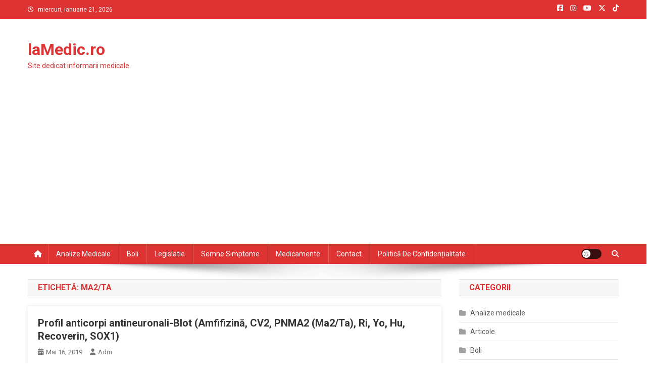

--- FILE ---
content_type: text/html; charset=utf-8
request_url: https://www.google.com/recaptcha/api2/aframe
body_size: 267
content:
<!DOCTYPE HTML><html><head><meta http-equiv="content-type" content="text/html; charset=UTF-8"></head><body><script nonce="PS64S-pIp9iSSYB7gWng6g">/** Anti-fraud and anti-abuse applications only. See google.com/recaptcha */ try{var clients={'sodar':'https://pagead2.googlesyndication.com/pagead/sodar?'};window.addEventListener("message",function(a){try{if(a.source===window.parent){var b=JSON.parse(a.data);var c=clients[b['id']];if(c){var d=document.createElement('img');d.src=c+b['params']+'&rc='+(localStorage.getItem("rc::a")?sessionStorage.getItem("rc::b"):"");window.document.body.appendChild(d);sessionStorage.setItem("rc::e",parseInt(sessionStorage.getItem("rc::e")||0)+1);localStorage.setItem("rc::h",'1769010465642');}}}catch(b){}});window.parent.postMessage("_grecaptcha_ready", "*");}catch(b){}</script></body></html>